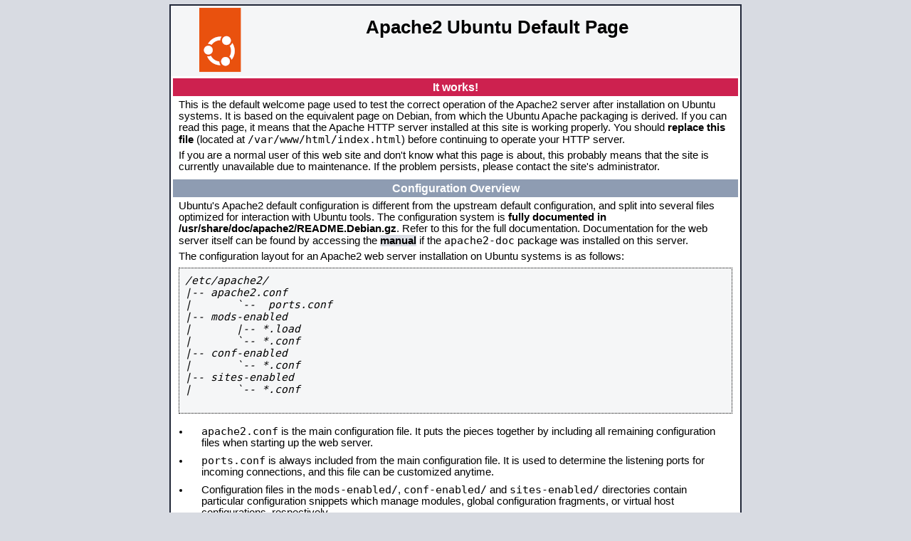

--- FILE ---
content_type: text/html
request_url: https://qd.admetricspro.com/
body_size: 2796
content:

<!DOCTYPE html PUBLIC "-//W3C//DTD XHTML 1.0 Transitional//EN" "http://www.w3.org/TR/xhtml1/DTD/xhtml1-transitional.dtd">
<html xmlns="http://www.w3.org/1999/xhtml">
  <!--
    Modified from the Debian original for Ubuntu
    Last updated: 2014-03-19
    See: https://launchpad.net/bugs/1288690
  -->
  <head>
    <meta http-equiv="Content-Type" content="text/html; charset=UTF-8" />
    <title>Apache2 Ubuntu Default Page: It works</title>
    <style type="text/css" media="screen">
  * {
    margin: 0px 0px 0px 0px;
    padding: 0px 0px 0px 0px;
  }

  body, html {
    padding: 3px 3px 3px 3px;

    background-color: #D8DBE2;

    font-family: Verdana, sans-serif;
    font-size: 11pt;
    text-align: center;
  }

  div.main_page {
    position: relative;
    display: table;

    width: 800px;

    margin-bottom: 3px;
    margin-left: auto;
    margin-right: auto;
    padding: 0px 0px 0px 0px;

    border-width: 2px;
    border-color: #212738;
    border-style: solid;

    background-color: #FFFFFF;

    text-align: center;
  }

  div.page_header {
    height: 99px;
    width: 100%;

    background-color: #F5F6F7;
  }

  div.page_header span {
    margin: 15px 0px 0px 50px;

    font-size: 180%;
    font-weight: bold;
  }

  div.page_header img {
    margin: 3px 0px 0px 40px;

    border: 0px 0px 0px;
  }

  div.table_of_contents {
    clear: left;

    min-width: 200px;

    margin: 3px 3px 3px 3px;

    background-color: #FFFFFF;

    text-align: left;
  }

  div.table_of_contents_item {
    clear: left;

    width: 100%;

    margin: 4px 0px 0px 0px;

    background-color: #FFFFFF;

    color: #000000;
    text-align: left;
  }

  div.table_of_contents_item a {
    margin: 6px 0px 0px 6px;
  }

  div.content_section {
    margin: 3px 3px 3px 3px;

    background-color: #FFFFFF;

    text-align: left;
  }

  div.content_section_text {
    padding: 4px 8px 4px 8px;

    color: #000000;
    font-size: 100%;
  }

  div.content_section_text pre {
    margin: 8px 0px 8px 0px;
    padding: 8px 8px 8px 8px;

    border-width: 1px;
    border-style: dotted;
    border-color: #000000;

    background-color: #F5F6F7;

    font-style: italic;
  }

  div.content_section_text p {
    margin-bottom: 6px;
  }

  div.content_section_text ul, div.content_section_text li {
    padding: 4px 8px 4px 16px;
  }

  div.section_header {
    padding: 3px 6px 3px 6px;

    background-color: #8E9CB2;

    color: #FFFFFF;
    font-weight: bold;
    font-size: 112%;
    text-align: center;
  }

  div.section_header_red {
    background-color: #CD214F;
  }

  div.section_header_grey {
    background-color: #9F9386;
  }

  .floating_element {
    position: relative;
    float: left;
  }

  div.table_of_contents_item a,
  div.content_section_text a {
    text-decoration: none;
    font-weight: bold;
  }

  div.table_of_contents_item a:link,
  div.table_of_contents_item a:visited,
  div.table_of_contents_item a:active {
    color: #000000;
  }

  div.table_of_contents_item a:hover {
    background-color: #000000;

    color: #FFFFFF;
  }

  div.content_section_text a:link,
  div.content_section_text a:visited,
   div.content_section_text a:active {
    background-color: #DCDFE6;

    color: #000000;
  }

  div.content_section_text a:hover {
    background-color: #000000;

    color: #DCDFE6;
  }

  div.validator {
  }
    </style>
  </head>
  <body>
    <div class="main_page">
      <div class="page_header floating_element">
        <img src="/icons/ubuntu-logo.png" alt="Ubuntu Logo" class="floating_element"/>
        <span class="floating_element">
          Apache2 Ubuntu Default Page
        </span>
      </div>
<!--      <div class="table_of_contents floating_element">
        <div class="section_header section_header_grey">
          TABLE OF CONTENTS
        </div>
        <div class="table_of_contents_item floating_element">
          <a href="#about">About</a>
        </div>
        <div class="table_of_contents_item floating_element">
          <a href="#changes">Changes</a>
        </div>
        <div class="table_of_contents_item floating_element">
          <a href="#scope">Scope</a>
        </div>
        <div class="table_of_contents_item floating_element">
          <a href="#files">Config files</a>
        </div>
      </div>
-->
      <div class="content_section floating_element">


        <div class="section_header section_header_red">
          <div id="about"></div>
          It works!
        </div>
        <div class="content_section_text">
          <p>
                This is the default welcome page used to test the correct 
                operation of the Apache2 server after installation on Ubuntu systems.
                It is based on the equivalent page on Debian, from which the Ubuntu Apache
                packaging is derived.
                If you can read this page, it means that the Apache HTTP server installed at
                this site is working properly. You should <b>replace this file</b> (located at
                <tt>/var/www/html/index.html</tt>) before continuing to operate your HTTP server.
          </p>


          <p>
                If you are a normal user of this web site and don't know what this page is
                about, this probably means that the site is currently unavailable due to
                maintenance.
                If the problem persists, please contact the site's administrator.
          </p>

        </div>
        <div class="section_header">
          <div id="changes"></div>
                Configuration Overview
        </div>
        <div class="content_section_text">
          <p>
                Ubuntu's Apache2 default configuration is different from the
                upstream default configuration, and split into several files optimized for
                interaction with Ubuntu tools. The configuration system is
                <b>fully documented in
                /usr/share/doc/apache2/README.Debian.gz</b>. Refer to this for the full
                documentation. Documentation for the web server itself can be
                found by accessing the <a href="/manual">manual</a> if the <tt>apache2-doc</tt>
                package was installed on this server.

          </p>
          <p>
                The configuration layout for an Apache2 web server installation on Ubuntu systems is as follows:
          </p>
          <pre>
/etc/apache2/
|-- apache2.conf
|       `--  ports.conf
|-- mods-enabled
|       |-- *.load
|       `-- *.conf
|-- conf-enabled
|       `-- *.conf
|-- sites-enabled
|       `-- *.conf
          </pre>
          <ul>
                        <li>
                           <tt>apache2.conf</tt> is the main configuration
                           file. It puts the pieces together by including all remaining configuration
                           files when starting up the web server.
                        </li>

                        <li>
                           <tt>ports.conf</tt> is always included from the
                           main configuration file. It is used to determine the listening ports for
                           incoming connections, and this file can be customized anytime.
                        </li>

                        <li>
                           Configuration files in the <tt>mods-enabled/</tt>,
                           <tt>conf-enabled/</tt> and <tt>sites-enabled/</tt> directories contain
                           particular configuration snippets which manage modules, global configuration
                           fragments, or virtual host configurations, respectively.
                        </li>

                        <li>
                           They are activated by symlinking available
                           configuration files from their respective
                           *-available/ counterparts. These should be managed
                           by using our helpers
                           <tt>
                                <a href="http://manpages.debian.org/cgi-bin/man.cgi?query=a2enmod">a2enmod</a>,
                                <a href="http://manpages.debian.org/cgi-bin/man.cgi?query=a2dismod">a2dismod</a>,
                           </tt>
                           <tt>
                                <a href="http://manpages.debian.org/cgi-bin/man.cgi?query=a2ensite">a2ensite</a>,
                                <a href="http://manpages.debian.org/cgi-bin/man.cgi?query=a2dissite">a2dissite</a>,
                            </tt>
                                and
                           <tt>
                                <a href="http://manpages.debian.org/cgi-bin/man.cgi?query=a2enconf">a2enconf</a>,
                                <a href="http://manpages.debian.org/cgi-bin/man.cgi?query=a2disconf">a2disconf</a>
                           </tt>. See their respective man pages for detailed information.
                        </li>

                        <li>
                           The binary is called apache2. Due to the use of
                           environment variables, in the default configuration, apache2 needs to be
                           started/stopped with <tt>/etc/init.d/apache2</tt> or <tt>apache2ctl</tt>.
                           <b>Calling <tt>/usr/bin/apache2</tt> directly will not work</b> with the
                           default configuration.
                        </li>
          </ul>
        </div>

        <div class="section_header">
            <div id="docroot"></div>
                Document Roots
        </div>

        <div class="content_section_text">
            <p>
                By default, Ubuntu does not allow access through the web browser to
                <em>any</em> file apart of those located in <tt>/var/www</tt>,
                <a href="http://httpd.apache.org/docs/2.4/mod/mod_userdir.html">public_html</a>
                directories (when enabled) and <tt>/usr/share</tt> (for web
                applications). If your site is using a web document root
                located elsewhere (such as in <tt>/srv</tt>) you may need to whitelist your
                document root directory in <tt>/etc/apache2/apache2.conf</tt>.
            </p>
            <p>
                The default Ubuntu document root is <tt>/var/www/html</tt>. You
                can make your own virtual hosts under /var/www. This is different
                to previous releases which provides better security out of the box.
            </p>
        </div>

        <div class="section_header">
          <div id="bugs"></div>
                Reporting Problems
        </div>
        <div class="content_section_text">
          <p>
                Please use the <tt>ubuntu-bug</tt> tool to report bugs in the
                Apache2 package with Ubuntu. However, check <a
                href="https://bugs.launchpad.net/ubuntu/+source/apache2">existing
                bug reports</a> before reporting a new bug.
          </p>
          <p>
                Please report bugs specific to modules (such as PHP and others)
                to respective packages, not to the web server itself.
          </p>
        </div>




      </div>
    </div>
    <div class="validator">
    </div>
  </body>
</html>

